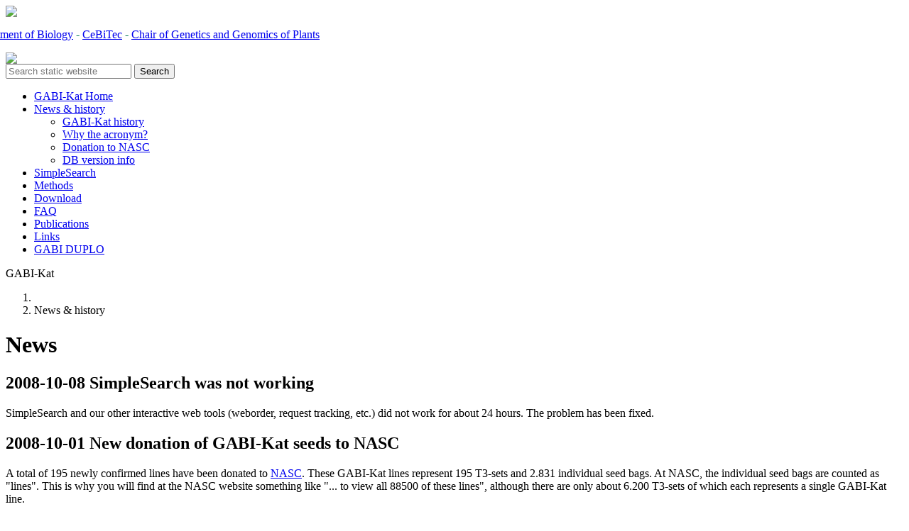

--- FILE ---
content_type: text/html; charset=utf-8
request_url: https://www.gabi-kat.de/newsahistory.html?start=96
body_size: 5596
content:
<!DOCTYPE html PUBLIC "-//W3C//DTD XHTML 1.0 Transitional//EN" "http://www.w3.org/TR/xhtml1/DTD/xhtml1-transitional.dtd">
<html xmlns="http://www.w3.org/1999/xhtml" xml:lang="en-gb" lang="en-gb" >

<head>

<meta charset="utf-8">
	<meta name="description" content="Gabi-Kat">
	<meta name="generator" content="Joomla! - Open Source Content Management">
	<title>News &amp; history</title>
	<link href="/newsahistory.feed?type=rss" rel="alternate" type="application/rss+xml" title="News &amp; history">
	<link href="/newsahistory.feed?type=atom" rel="alternate" type="application/atom+xml" title="News &amp; history">
	<link href="https://www.gabi-kat.de/home/search.opensearch?layout=blog&amp;id=24&amp;start=96" rel="search" title="Search GABI-KAT" type="application/opensearchdescription+xml">
	<link href="/templates/gabikat17/favicon.ico" rel="icon" type="image/vnd.microsoft.icon">
<link href="/media/vendor/joomla-custom-elements/css/joomla-alert.min.css?0.4.1" rel="stylesheet">
	<style>div.mod_search29 input[type="search"]{ width:auto; }</style>
<script src="/media/mod_menu/js/menu.min.js?87348c" type="module"></script>
	<script src="/media/vendor/jquery/js/jquery.min.js?3.7.1"></script>
	<script src="/media/legacy/js/jquery-noconflict.min.js?504da4"></script>
	<script type="application/json" class="joomla-script-options new">{"joomla.jtext":{"ERROR":"Error","MESSAGE":"Message","NOTICE":"Notice","WARNING":"Warning","JCLOSE":"Close","JOK":"OK","JOPEN":"Open"},"system.paths":{"root":"","rootFull":"https:\/\/www.gabi-kat.de\/","base":"","baseFull":"https:\/\/www.gabi-kat.de\/"},"csrf.token":"3ecca0a810c5d79ce787e9200f52976a"}</script>
	<script src="/media/system/js/core.min.js?a3d8f8"></script>
	<script src="/media/system/js/messages.min.js?9a4811" type="module"></script>
	<script type="application/ld+json">{"@context":"https://schema.org","@type":"BreadcrumbList","@id":"https://www.gabi-kat.de/#/schema/BreadcrumbList/21","itemListElement":[{"@type":"ListItem","position":1,"item":{"@id":"https://www.gabi-kat.de/","name":"Home"}},{"@type":"ListItem","position":2,"item":{"@id":"https://www.gabi-kat.de/newsahistory.html","name":"News &amp; history"}}]}</script>

	<link rel="SHORTCUT ICON" href="/templates/gabikat17/favicon.ico" />
	<link rel="stylesheet" href="/templates/gabikat17/css/template.css" type="text/css" />
<div id="system-message-container" aria-live="polite"></div>

</head>

<body>
<div id="Top"></div>
<div id="container">
	<div id="header">
			<div id="unibi">
<div id="mod-custom40" class="mod-custom custom">
    <a href="http://www.uni-bielefeld.de/International/" target="_blank"><img src="/images/Main/logo_unibi.png" border="0" /></a></div>
</div>
                     <div id="link">
<div id="mod-custom28" class="mod-custom custom">
    <p style="margin-left: -51px;"><a href="http://www.uni-bielefeld.de/biologie/" target="_blank">Department of Biology</a> <span style="color: #007656;">-</span> <a href="http://www.cebitec.uni-bielefeld.de/" target="_blank">CeBiTec</a> <span style="color: #007656;">-</span> <a href="http://www.genomforschung.uni-bielefeld.de/" target="_blank">Chair of Genetics and Genomics of Plants</a></p></div>
</div>
			<div id="gabilogo">
<div id="mod-custom41" class="mod-custom custom">
    <a href="http://www.gabi.de/" target="_blank"><img src="/images/Main/logo_gabikat.png" border="0" /></a></div>
</div>
                     <div id="suchfunktion"><div class="search mod_search29">
	<form action="/newsahistory.html?start=96" method="post" class="form-inline" role="search">
		<label for="mod-search-searchword29" class="element-invisible"> </label> <input name="searchword" id="mod-search-searchword29" maxlength="200"  class="inputbox search-query input-medium" type="search" size="20" placeholder="Search static website" /> <button class="button btn btn-primary" onclick="this.form.searchword.focus();">Search</button>		<input type="hidden" name="task" value="search" />
		<input type="hidden" name="option" value="com_search" />
		<input type="hidden" name="Itemid" value="121" />
	</form>
</div>
</div>

	</div><!-- header -->

	<div id="main_container">
		<div id="content">
		    <div id="navigation">
			    <ul class="mod-menu mod-list nav ">
<li class="nav-item item-105 default parent"><a href="/" >GABI-Kat Home</a></li><li class="nav-item item-107 current active deeper parent"><a href="/newsahistory.html" aria-current="page">News &amp; history</a><ul class="mod-menu__sub list-unstyled small"><li class="nav-item item-117"><a href="/newsahistory/gabi-kat-history.html" >GABI-Kat history</a></li><li class="nav-item item-118"><a href="/newsahistory/why-the-acronym.html" >Why the acronym?</a></li><li class="nav-item item-120"><a href="/newsahistory/donation-to-nasc.html" >Donation to NASC</a></li><li class="nav-item item-119"><a href="/newsahistory/db-version-info.html" >DB version info</a></li></ul></li><li class="nav-item item-106 parent"><a href="/../db/seqsearch.php" >SimpleSearch</a></li><li class="nav-item item-108 parent"><a href="/methods.html" >Methods</a></li><li class="nav-item item-109 parent"><a href="/download.html" >Download</a></li><li class="nav-item item-110 parent"><a href="/faq.html" >FAQ</a></li><li class="nav-item item-111 parent"><a href="/publications.html" >Publications</a></li><li class="nav-item item-112"><a href="/links.html" >Links</a></li><li class="nav-item item-113"><a href="/duplo.html" >GABI DUPLO</a></li></ul>

            </div>
		</div>

		<div id="column">
            <div id="breadcrumb">
			<div id="breadcrumb_left">
			
<div id="mod-custom24" class="mod-custom custom">
    <p>GABI-Kat</p></div>

			</div>

			<div id="breadcrumb_right">
				<nav class="mod-breadcrumbs__wrapper" aria-label="breadcrumps">
    <ol class="mod-breadcrumbs breadcrumb px-3 py-2">
                    <li class="mod-breadcrumbs__divider float-start">
                <span class="divider icon-location icon-fw" aria-hidden="true"></span>
            </li>
        
        <li class="mod-breadcrumbs__item breadcrumb-item active"><span>News &amp; history</span></li>    </ol>
    </nav>

			</div>
            </div>            
<!--			<div class="com-content-category-blog blog">
            <div class="page-header">
            <h1> News </h1>
        </div>
    
        
    
    
    
            <div class="com-content-category-blog__items blog-items items-leading ">
                            <div class="com-content-category-blog__item blog-item">
                    

<div class="item-content">
    
        <div class="page-header">
                    <h2>
                                    2008-10-08 SimpleSearch was not working                            </h2>
        
        
        
            </div>

    
        
        
                        
        
    <P class="newshist">SimpleSearch and our other interactive web tools (weborder, request tracking, etc.) did not work for about 24 hours. The problem has been fixed.</P>
    
    
    
        </div>
                </div>
                            <div class="com-content-category-blog__item blog-item">
                    

<div class="item-content">
    
        <div class="page-header">
                    <h2>
                                    2008-10-01 New donation of GABI-Kat seeds to NASC                            </h2>
        
        
        
            </div>

    
        
        
                        
        
    <P class="newshist">A total of 195 newly confirmed lines have been donated to <A href="http://arabidopsis.info/CollectionInfo?id=69" target="_blank mce_href=http://arabidopsis.info/CollectionInfo?id=69">NASC</A>. These GABI-Kat lines represent 195 T3-sets and 2.831 individual seed bags. At NASC, the individual seed bags are counted as "lines". This is why you will find at the NASC website something like "... to view all 88500 of these lines", although there are only about 6.200 T3-sets of which each represents a single GABI-Kat line.</P>
    
    
    
        </div>
                </div>
                            <div class="com-content-category-blog__item blog-item">
                    

<div class="item-content">
    
        <div class="page-header">
                    <h2>
                                    2008-09-17 Proposal for a short extension of GABI-Kat submitted                            </h2>
        
        
        
            </div>

    
        
        
                        
        
    <P class="newshist">The presently running GABI-Kat grant will end in December 2008. A proposal to extend until June 2009 has been submitted.</P>
    
    
    
        </div>
                </div>
                            <div class="com-content-category-blog__item blog-item">
                    

<div class="item-content">
    
        <div class="page-header">
                    <h2>
                                    2008-08-22 Ticket system for the info email address at GABI-Kat closed                            </h2>
        
        
        
            </div>

    
        
        
                        
        
    <p class="newshist">In order to reduce the workload for maintenance, we have stopped using OTRS (see <a href="/faq.html#faq33" mce_href="faq.html#faq33">FAQ 33</a>) for coordinating incoming email at info_at_gabi-kat.de. The email address is still functional, but it is now "only" an IMAP mailbox shared by few people that are busy with many things different from reading and answering email.</p>
    
    
    
        </div>
                </div>
                            <div class="com-content-category-blog__item blog-item">
                    

<div class="item-content">
    
        <div class="page-header">
                    <h2>
                                    2008-08-04 Slow service - maybe stop of service soon                            </h2>
        
        
        
            </div>

    
        
        
                        
        
    <P class="newshist">Since GABI-Kat is operating only because of funding from <A href="http://www.fz-juelich.de/ptj/ptj-home" target="_blank mce_href=http://www.fz-juelich.de/ptj/ptj-home">PTJ</A> / <A href="http://www.bmbf.de/en/index.php" target="_blank mce_href=http://www.bmbf.de/en/index.php">BMBF</A> (German Ministry of Education and Research), GABI-Kat obviously requires an active grant. As you know, such grants have a limited duration. The current grant runs out at the end of 2008. The postdocs that were running the project over many years (Yong Li and Mario Rosso at last - many thanks to both of them!) had to look for new positions. Both have been successful (Yong in April and Mario in July), which means that there is currently no postdoc working for GABI-Kat. This explains why the service has been quite slow recently.</P>
<P class="newshist">GABI-Kat is running since the year 2000. We will try to get another extension, but ... you know about grant proposals! If there is no extension, we will stop taking new orders in September 2008.</P>
    
    
    
        </div>
                </div>
                            <div class="com-content-category-blog__item blog-item">
                    

<div class="item-content">
    
        <div class="page-header">
                    <h2>
                                    2008-05-14 Server downtime                            </h2>
        
        
        
            </div>

    
        
        
                        
        
    <P class="newshist">Because a hacker attack to our web server was detected and defended, the server was down for several hours.</P>
    
    
    
        </div>
                </div>
                            <div class="com-content-category-blog__item blog-item">
                    

<div class="item-content">
    
        <div class="page-header">
                    <h2>
                                    2007-12-19 Delivering seeds delayed to January 2008                            </h2>
        
        
        
            </div>

    
        
        
                        
        
    <P class="newshist">We have quite some confirmed lines waiting for delivery. However, since the coming holidays may interfere with international delivery, these seed will be put into the mail in the second week of 2008.</P>
<P class="newshist">We wish all our users a Merry Christmas and a Happy New Year, and GREAT phenotypes for the experiments in 2008!</P>
    
    
    
        </div>
                </div>
                            <div class="com-content-category-blog__item blog-item">
                    

<div class="item-content">
    
        <div class="page-header">
                    <h2>
                                    2007-11-30 SimpleSearch database updated                            </h2>
        
        
        
            </div>

    
        
        
                        
        
    <P class="newshist">We have released version 23 of the database. Due to the identification of lines that are not viable the total number of lines is slightly reduced (see <A href="https://www.gabi-kat.de/faq.html#faq13" mce_href="faq.html#faq13">FAQ 13</A>). Donation of lines to <A href="http://arabidopsis.info/CollectionInfo?id=69" target="_blank mce_href=http://arabidopsis.info/CollectionInfo?id=69">NASC</A> has continued. Now, 5551 confirmed lines are available from the stock center as sets of T3 seed from individual T2 plants. In addition, some lost links between FSTs and line IDs could be repaired. Such "lost links" (wrong assignment of FST to line) are caused by handling errors during the initial steps of line and FST production that require hand work.</P>
    
    
    
        </div>
                </div>
                    </div>
    
    
    
                        <div class="com-content-category-blog__navigation w-100">
                        <div class="com-content-category-blog__pagination">
                <nav class="pagination__wrapper" aria-label="Pagination">
    <ul class="pagination ms-0 mb-4">
            <li class="page-item">
        <a aria-label="Go to first page" href="/newsahistory.html" class="page-link">
            <span class="icon-angle-double-left" aria-hidden="true"></span>        </a>
    </li>
            <li class="page-item">
        <a aria-label="Go to previous page" href="/newsahistory.html?start=88" class="page-link">
            <span class="icon-angle-left" aria-hidden="true"></span>        </a>
    </li>

                        <li class="page-item">
        <a aria-label="Go to page 5" href="/newsahistory.html?start=32" class="page-link">
            5        </a>
    </li>
                        <li class="page-item">
        <a aria-label="Go to page 6" href="/newsahistory.html?start=40" class="page-link">
            6        </a>
    </li>
                        <li class="page-item">
        <a aria-label="Go to page 7" href="/newsahistory.html?start=48" class="page-link">
            7        </a>
    </li>
                        <li class="page-item">
        <a aria-label="Go to page 8" href="/newsahistory.html?start=56" class="page-link">
            8        </a>
    </li>
                        <li class="page-item">
        <a aria-label="Go to page 9" href="/newsahistory.html?start=64" class="page-link">
            9        </a>
    </li>
                        <li class="page-item">
        <a aria-label="Go to page 10" href="/newsahistory.html?start=72" class="page-link">
            10        </a>
    </li>
                        <li class="page-item">
        <a aria-label="Go to page 11" href="/newsahistory.html?start=80" class="page-link">
            11        </a>
    </li>
                        <li class="page-item">
        <a aria-label="Go to page 12" href="/newsahistory.html?start=88" class="page-link">
            12        </a>
    </li>
                            <li class="active page-item">
        <a aria-current="true" aria-label="Page 13" href="#" class="page-link">13</a>
    </li>
                        <li class="page-item">
        <a aria-label="Go to page 14" href="/newsahistory.html?start=104" class="page-link">
            14        </a>
    </li>
        
            <li class="page-item">
        <a aria-label="Go to next page" href="/newsahistory.html?start=104" class="page-link">
            <span class="icon-angle-right" aria-hidden="true"></span>        </a>
    </li>
            <li class="page-item">
        <a aria-label="Go to last page" href="/newsahistory.html?start=104" class="page-link">
            <span class="icon-angle-double-right" aria-hidden="true"></span>        </a>
    </li>
    </ul>
</nav>
            </div>
        </div>
    </div>
 -->
			<div class="com-content-category-blog blog">
            <div class="page-header">
            <h1> News </h1>
        </div>
    
        
    
    
    
            <div class="com-content-category-blog__items blog-items items-leading ">
                            <div class="com-content-category-blog__item blog-item">
                    

<div class="item-content">
    
        <div class="page-header">
                    <h2>
                                    2008-10-08 SimpleSearch was not working                            </h2>
        
        
        
            </div>

    
        
        
                        
        
    <P class="newshist">SimpleSearch and our other interactive web tools (weborder, request tracking, etc.) did not work for about 24 hours. The problem has been fixed.</P>
    
    
    
        </div>
                </div>
                            <div class="com-content-category-blog__item blog-item">
                    

<div class="item-content">
    
        <div class="page-header">
                    <h2>
                                    2008-10-01 New donation of GABI-Kat seeds to NASC                            </h2>
        
        
        
            </div>

    
        
        
                        
        
    <P class="newshist">A total of 195 newly confirmed lines have been donated to <A href="http://arabidopsis.info/CollectionInfo?id=69" target="_blank mce_href=http://arabidopsis.info/CollectionInfo?id=69">NASC</A>. These GABI-Kat lines represent 195 T3-sets and 2.831 individual seed bags. At NASC, the individual seed bags are counted as "lines". This is why you will find at the NASC website something like "... to view all 88500 of these lines", although there are only about 6.200 T3-sets of which each represents a single GABI-Kat line.</P>
    
    
    
        </div>
                </div>
                            <div class="com-content-category-blog__item blog-item">
                    

<div class="item-content">
    
        <div class="page-header">
                    <h2>
                                    2008-09-17 Proposal for a short extension of GABI-Kat submitted                            </h2>
        
        
        
            </div>

    
        
        
                        
        
    <P class="newshist">The presently running GABI-Kat grant will end in December 2008. A proposal to extend until June 2009 has been submitted.</P>
    
    
    
        </div>
                </div>
                            <div class="com-content-category-blog__item blog-item">
                    

<div class="item-content">
    
        <div class="page-header">
                    <h2>
                                    2008-08-22 Ticket system for the info email address at GABI-Kat closed                            </h2>
        
        
        
            </div>

    
        
        
                        
        
    <p class="newshist">In order to reduce the workload for maintenance, we have stopped using OTRS (see <a href="/faq.html#faq33" mce_href="faq.html#faq33">FAQ 33</a>) for coordinating incoming email at info_at_gabi-kat.de. The email address is still functional, but it is now "only" an IMAP mailbox shared by few people that are busy with many things different from reading and answering email.</p>
    
    
    
        </div>
                </div>
                            <div class="com-content-category-blog__item blog-item">
                    

<div class="item-content">
    
        <div class="page-header">
                    <h2>
                                    2008-08-04 Slow service - maybe stop of service soon                            </h2>
        
        
        
            </div>

    
        
        
                        
        
    <P class="newshist">Since GABI-Kat is operating only because of funding from <A href="http://www.fz-juelich.de/ptj/ptj-home" target="_blank mce_href=http://www.fz-juelich.de/ptj/ptj-home">PTJ</A> / <A href="http://www.bmbf.de/en/index.php" target="_blank mce_href=http://www.bmbf.de/en/index.php">BMBF</A> (German Ministry of Education and Research), GABI-Kat obviously requires an active grant. As you know, such grants have a limited duration. The current grant runs out at the end of 2008. The postdocs that were running the project over many years (Yong Li and Mario Rosso at last - many thanks to both of them!) had to look for new positions. Both have been successful (Yong in April and Mario in July), which means that there is currently no postdoc working for GABI-Kat. This explains why the service has been quite slow recently.</P>
<P class="newshist">GABI-Kat is running since the year 2000. We will try to get another extension, but ... you know about grant proposals! If there is no extension, we will stop taking new orders in September 2008.</P>
    
    
    
        </div>
                </div>
                            <div class="com-content-category-blog__item blog-item">
                    

<div class="item-content">
    
        <div class="page-header">
                    <h2>
                                    2008-05-14 Server downtime                            </h2>
        
        
        
            </div>

    
        
        
                        
        
    <P class="newshist">Because a hacker attack to our web server was detected and defended, the server was down for several hours.</P>
    
    
    
        </div>
                </div>
                            <div class="com-content-category-blog__item blog-item">
                    

<div class="item-content">
    
        <div class="page-header">
                    <h2>
                                    2007-12-19 Delivering seeds delayed to January 2008                            </h2>
        
        
        
            </div>

    
        
        
                        
        
    <P class="newshist">We have quite some confirmed lines waiting for delivery. However, since the coming holidays may interfere with international delivery, these seed will be put into the mail in the second week of 2008.</P>
<P class="newshist">We wish all our users a Merry Christmas and a Happy New Year, and GREAT phenotypes for the experiments in 2008!</P>
    
    
    
        </div>
                </div>
                            <div class="com-content-category-blog__item blog-item">
                    

<div class="item-content">
    
        <div class="page-header">
                    <h2>
                                    2007-11-30 SimpleSearch database updated                            </h2>
        
        
        
            </div>

    
        
        
                        
        
    <P class="newshist">We have released version 23 of the database. Due to the identification of lines that are not viable the total number of lines is slightly reduced (see <A href="https://www.gabi-kat.de/faq.html#faq13" mce_href="faq.html#faq13">FAQ 13</A>). Donation of lines to <A href="http://arabidopsis.info/CollectionInfo?id=69" target="_blank mce_href=http://arabidopsis.info/CollectionInfo?id=69">NASC</A> has continued. Now, 5551 confirmed lines are available from the stock center as sets of T3 seed from individual T2 plants. In addition, some lost links between FSTs and line IDs could be repaired. Such "lost links" (wrong assignment of FST to line) are caused by handling errors during the initial steps of line and FST production that require hand work.</P>
    
    
    
        </div>
                </div>
                    </div>
    
    
    
                        <div class="com-content-category-blog__navigation w-100">
                        <div class="com-content-category-blog__pagination">
                <nav class="pagination__wrapper" aria-label="Pagination">
    <ul class="pagination ms-0 mb-4">
            <li class="page-item">
        <a aria-label="Go to first page" href="/newsahistory.html" class="page-link">
            <span class="icon-angle-double-left" aria-hidden="true"></span>        </a>
    </li>
            <li class="page-item">
        <a aria-label="Go to previous page" href="/newsahistory.html?start=88" class="page-link">
            <span class="icon-angle-left" aria-hidden="true"></span>        </a>
    </li>

                        <li class="page-item">
        <a aria-label="Go to page 5" href="/newsahistory.html?start=32" class="page-link">
            5        </a>
    </li>
                        <li class="page-item">
        <a aria-label="Go to page 6" href="/newsahistory.html?start=40" class="page-link">
            6        </a>
    </li>
                        <li class="page-item">
        <a aria-label="Go to page 7" href="/newsahistory.html?start=48" class="page-link">
            7        </a>
    </li>
                        <li class="page-item">
        <a aria-label="Go to page 8" href="/newsahistory.html?start=56" class="page-link">
            8        </a>
    </li>
                        <li class="page-item">
        <a aria-label="Go to page 9" href="/newsahistory.html?start=64" class="page-link">
            9        </a>
    </li>
                        <li class="page-item">
        <a aria-label="Go to page 10" href="/newsahistory.html?start=72" class="page-link">
            10        </a>
    </li>
                        <li class="page-item">
        <a aria-label="Go to page 11" href="/newsahistory.html?start=80" class="page-link">
            11        </a>
    </li>
                        <li class="page-item">
        <a aria-label="Go to page 12" href="/newsahistory.html?start=88" class="page-link">
            12        </a>
    </li>
                            <li class="active page-item">
        <a aria-current="true" aria-label="Page 13" href="#" class="page-link">13</a>
    </li>
                        <li class="page-item">
        <a aria-label="Go to page 14" href="/newsahistory.html?start=104" class="page-link">
            14        </a>
    </li>
        
            <li class="page-item">
        <a aria-label="Go to next page" href="/newsahistory.html?start=104" class="page-link">
            <span class="icon-angle-right" aria-hidden="true"></span>        </a>
    </li>
            <li class="page-item">
        <a aria-label="Go to last page" href="/newsahistory.html?start=104" class="page-link">
            <span class="icon-angle-double-right" aria-hidden="true"></span>        </a>
    </li>
    </ul>
</nav>
            </div>
        </div>
    </div>

	    </div>

        <div id="clear"></div>
        <div id="footer"><a href="#Top"><img id="tothetop" src="/templates/gabikat17/images/tothetop.png" alt="Top" title="tothetop.png" /></a>
            <div id="footer_sub">
				<div id="footer_links">
					<ul class="db8sitelastmodified">
    <li>
        <p>© 2001 - 2016</p><p>by Chair of Genetics and Genomics of Plants</p>Last Updated 21.12.2021.    </li>
</ul>
<ul class="mod-menu mod-list nav ">
<li class="nav-item item-115"><a href="/impressum.html" >Impressum</a></li></ul>

					
				</div>
				<div id="footer_mitte">
					
<div id="mod-custom26" class="mod-custom custom">
    <script type="text/javascript" src="/../db/wz_tooltip.js"></script><p style="color: #000000;">Please cite our paper when using GABI-Kat lines: [<a onmouseover="Tip(&quot;Kleinboelting N, Huep G, Kloetgen A, Viehoever P and Weisshaar B. GABI&lt;br/&gt;-Kat SimpleSearch: new features of the Arabidopsis thaliana T-DNA muta&lt;br/&gt;nt database. Nucleic Acids Res. 2012 40(D1):D1211-D1215 &quot;,  BGCOLOR, &quot;#FFFFFF&quot;)" onmouseout="UnTip()" href="http://www.ncbi.nlm.nih.gov/pubmed/22080561?dopt=Abstract" target="_blank">Kleinboelting et. al. 2012</a>]</p>
<p>&nbsp;</p>
<p>Funded by the German Plant Genomics Program of <a href="http://www.bmbf.de/" target="_blank">BMBF</a></p>
<p>&nbsp;</p>
<p>Neither the use for commercial purposes, nor the redistribution of any data from the GABI-Kat website and/or database to third parties, nor the distribution of parts of files or derivative products to any third parties is permitted. Questions regarding GABI-Kat material or the project inself: info<img src="/images/aett9px.png" alt="-at-" border="0" />gabi-kat.de <br />Questions or comments about the website: webmaster<img src="/images/aett9px.png" alt="-at-" border="0" />gabi-kat.de</p></div>

				</div>
				<div id="footer_rechts">
					
<div id="mod-custom27" class="mod-custom custom">
    <div style="width: 100%;">
<div style="width: 25%; float: left;"><a href="http://www.mpipz.mpg.de/" target="_blank"><img style="width: 100%;" src="/images/Main/logo_MPIZ.png" /></a></div>
<div style="width: 75%; float: right;"><a href="http://www.cebitec.uni-bielefeld.de/" target="_blank"><img style="width: 100%;" src="https://www.cebitec.uni-bielefeld.de/localmedia/images/cebitec/CeBiTec_Logo_Web187x.72.png" /></a></div>
</div></div>

				</div>
			</div>
		</div>

	</div><!-- main -->

</div><!-- container -->
</body>
</html>
